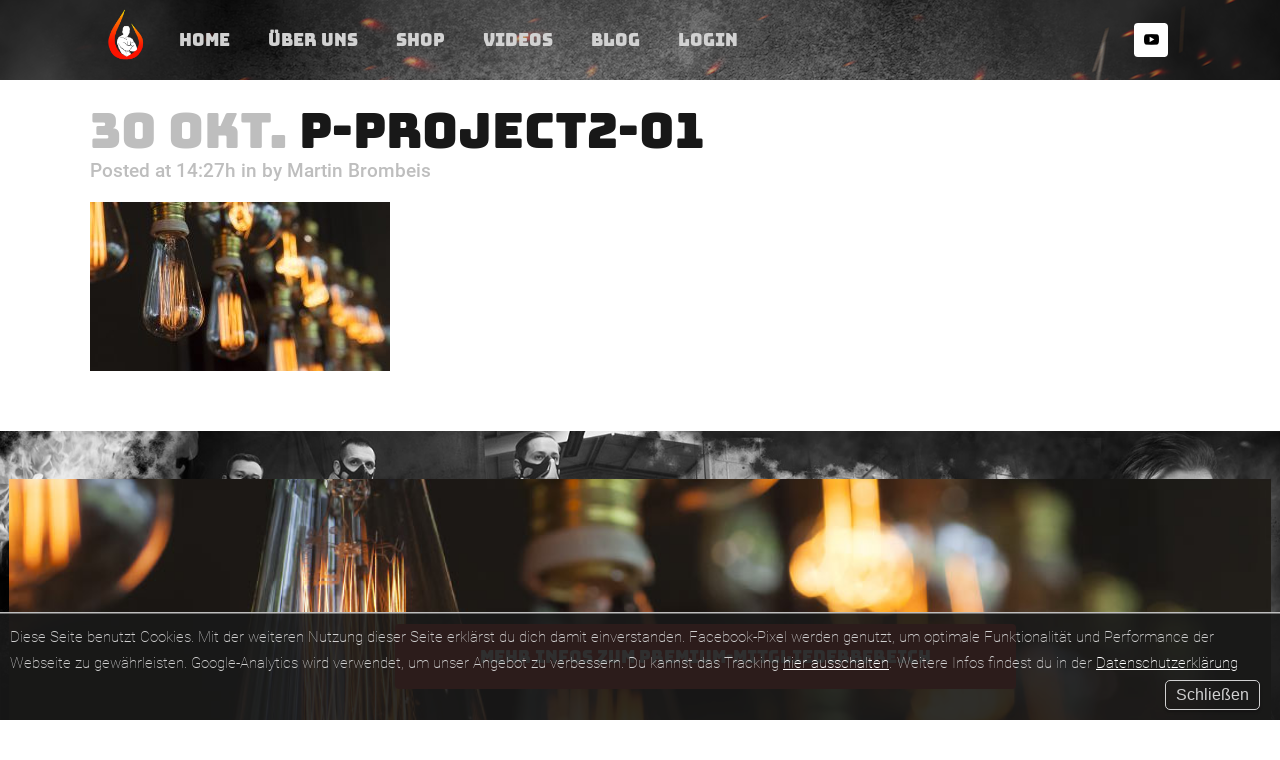

--- FILE ---
content_type: text/html; charset=UTF-8
request_url: https://www.feuerwehrfitness.com/p-project2-01/
body_size: 14828
content:
<!DOCTYPE html>
<html dir="ltr" lang="de" prefix="og: https://ogp.me/ns#">
<head>
	<meta charset="UTF-8" />
	
	<title>p-project2-01 | feuerwehrfitness.com</title>

	
			
						<meta name="viewport" content="width=device-width,initial-scale=1,user-scalable=no">
		
	<link rel="profile" href="http://gmpg.org/xfn/11" />
	<link rel="pingback" href="https://www.feuerwehrfitness.com/xmlrpc.php" />
            <link rel="shortcut icon" type="image/x-icon" href="https://www.feuerwehrfitness.com/wp-content/uploads/2018/07/Footer-klein.png?x66639">
        <link rel="apple-touch-icon" href="https://www.feuerwehrfitness.com/wp-content/uploads/2018/07/Footer-klein.png?x66639"/>
    	<link rel="stylesheet" href="https://www.feuerwehrfitness.com/wp-content/cache/minify/46a84.css?x66639" media="all" />

<script type="application/javascript">var QodeAjaxUrl = "https://www.feuerwehrfitness.com/wp-admin/admin-ajax.php"</script>
		<!-- All in One SEO 4.9.2 - aioseo.com -->
	<meta name="robots" content="max-image-preview:large" />
	<meta name="author" content="Martin Brombeis"/>
	<link rel="canonical" href="https://www.feuerwehrfitness.com/p-project2-01/" />
	<meta name="generator" content="All in One SEO (AIOSEO) 4.9.2" />
		<meta property="og:locale" content="de_DE" />
		<meta property="og:site_name" content="feuerwehrfitness.com | Fit für jeden Einsatz" />
		<meta property="og:type" content="article" />
		<meta property="og:title" content="p-project2-01 | feuerwehrfitness.com" />
		<meta property="og:url" content="https://www.feuerwehrfitness.com/p-project2-01/" />
		<meta property="article:published_time" content="2013-10-30T14:27:29+00:00" />
		<meta property="article:modified_time" content="2013-10-30T14:27:29+00:00" />
		<meta name="twitter:card" content="summary" />
		<meta name="twitter:title" content="p-project2-01 | feuerwehrfitness.com" />
		<script type="application/ld+json" class="aioseo-schema">
			{"@context":"https:\/\/schema.org","@graph":[{"@type":"BreadcrumbList","@id":"https:\/\/www.feuerwehrfitness.com\/p-project2-01\/#breadcrumblist","itemListElement":[{"@type":"ListItem","@id":"https:\/\/www.feuerwehrfitness.com#listItem","position":1,"name":"Home","item":"https:\/\/www.feuerwehrfitness.com","nextItem":{"@type":"ListItem","@id":"https:\/\/www.feuerwehrfitness.com\/p-project2-01\/#listItem","name":"p-project2-01"}},{"@type":"ListItem","@id":"https:\/\/www.feuerwehrfitness.com\/p-project2-01\/#listItem","position":2,"name":"p-project2-01","previousItem":{"@type":"ListItem","@id":"https:\/\/www.feuerwehrfitness.com#listItem","name":"Home"}}]},{"@type":"ItemPage","@id":"https:\/\/www.feuerwehrfitness.com\/p-project2-01\/#itempage","url":"https:\/\/www.feuerwehrfitness.com\/p-project2-01\/","name":"p-project2-01 | feuerwehrfitness.com","inLanguage":"de-DE","isPartOf":{"@id":"https:\/\/www.feuerwehrfitness.com\/#website"},"breadcrumb":{"@id":"https:\/\/www.feuerwehrfitness.com\/p-project2-01\/#breadcrumblist"},"author":{"@id":"https:\/\/www.feuerwehrfitness.com\/author\/martin-brombeis\/#author"},"creator":{"@id":"https:\/\/www.feuerwehrfitness.com\/author\/martin-brombeis\/#author"},"datePublished":"2013-10-30T14:27:29+01:00","dateModified":"2013-10-30T14:27:29+01:00"},{"@type":"Organization","@id":"https:\/\/www.feuerwehrfitness.com\/#organization","name":"feuerwehrfitness.com","description":"Fit f\u00fcr jeden Einsatz","url":"https:\/\/www.feuerwehrfitness.com\/"},{"@type":"Person","@id":"https:\/\/www.feuerwehrfitness.com\/author\/martin-brombeis\/#author","url":"https:\/\/www.feuerwehrfitness.com\/author\/martin-brombeis\/","name":"Martin Brombeis"},{"@type":"WebSite","@id":"https:\/\/www.feuerwehrfitness.com\/#website","url":"https:\/\/www.feuerwehrfitness.com\/","name":"feuerwehrfitness.com","description":"Fit f\u00fcr jeden Einsatz","inLanguage":"de-DE","publisher":{"@id":"https:\/\/www.feuerwehrfitness.com\/#organization"}}]}
		</script>
		<!-- All in One SEO -->

<link rel='dns-prefetch' href='//app.clickfunnels.com' />
<link rel='dns-prefetch' href='//www.digistore24-scripts.com' />
<link rel="alternate" type="application/rss+xml" title="feuerwehrfitness.com &raquo; Feed" href="https://www.feuerwehrfitness.com/feed/" />
<link rel="alternate" type="application/rss+xml" title="feuerwehrfitness.com &raquo; Kommentar-Feed" href="https://www.feuerwehrfitness.com/comments/feed/" />
<meta property="fb:admins" content="Dusel.14" /><link rel="alternate" type="application/rss+xml" title="feuerwehrfitness.com &raquo; p-project2-01-Kommentar-Feed" href="https://www.feuerwehrfitness.com/feed/?attachment_id=13090" />
<link rel="alternate" title="oEmbed (JSON)" type="application/json+oembed" href="https://www.feuerwehrfitness.com/wp-json/oembed/1.0/embed?url=https%3A%2F%2Fwww.feuerwehrfitness.com%2Fp-project2-01%2F" />
<link rel="alternate" title="oEmbed (XML)" type="text/xml+oembed" href="https://www.feuerwehrfitness.com/wp-json/oembed/1.0/embed?url=https%3A%2F%2Fwww.feuerwehrfitness.com%2Fp-project2-01%2F&#038;format=xml" />
<style id='wp-img-auto-sizes-contain-inline-css' type='text/css'>
img:is([sizes=auto i],[sizes^="auto," i]){contain-intrinsic-size:3000px 1500px}
/*# sourceURL=wp-img-auto-sizes-contain-inline-css */
</style>
<link rel="stylesheet" href="https://www.feuerwehrfitness.com/wp-content/cache/minify/d4f5d.css?x66639" media="all" />

<style id='wp-emoji-styles-inline-css' type='text/css'>

	img.wp-smiley, img.emoji {
		display: inline !important;
		border: none !important;
		box-shadow: none !important;
		height: 1em !important;
		width: 1em !important;
		margin: 0 0.07em !important;
		vertical-align: -0.1em !important;
		background: none !important;
		padding: 0 !important;
	}
/*# sourceURL=wp-emoji-styles-inline-css */
</style>
<style id='wp-block-library-inline-css' type='text/css'>
:root{--wp-block-synced-color:#7a00df;--wp-block-synced-color--rgb:122,0,223;--wp-bound-block-color:var(--wp-block-synced-color);--wp-editor-canvas-background:#ddd;--wp-admin-theme-color:#007cba;--wp-admin-theme-color--rgb:0,124,186;--wp-admin-theme-color-darker-10:#006ba1;--wp-admin-theme-color-darker-10--rgb:0,107,160.5;--wp-admin-theme-color-darker-20:#005a87;--wp-admin-theme-color-darker-20--rgb:0,90,135;--wp-admin-border-width-focus:2px}@media (min-resolution:192dpi){:root{--wp-admin-border-width-focus:1.5px}}.wp-element-button{cursor:pointer}:root .has-very-light-gray-background-color{background-color:#eee}:root .has-very-dark-gray-background-color{background-color:#313131}:root .has-very-light-gray-color{color:#eee}:root .has-very-dark-gray-color{color:#313131}:root .has-vivid-green-cyan-to-vivid-cyan-blue-gradient-background{background:linear-gradient(135deg,#00d084,#0693e3)}:root .has-purple-crush-gradient-background{background:linear-gradient(135deg,#34e2e4,#4721fb 50%,#ab1dfe)}:root .has-hazy-dawn-gradient-background{background:linear-gradient(135deg,#faaca8,#dad0ec)}:root .has-subdued-olive-gradient-background{background:linear-gradient(135deg,#fafae1,#67a671)}:root .has-atomic-cream-gradient-background{background:linear-gradient(135deg,#fdd79a,#004a59)}:root .has-nightshade-gradient-background{background:linear-gradient(135deg,#330968,#31cdcf)}:root .has-midnight-gradient-background{background:linear-gradient(135deg,#020381,#2874fc)}:root{--wp--preset--font-size--normal:16px;--wp--preset--font-size--huge:42px}.has-regular-font-size{font-size:1em}.has-larger-font-size{font-size:2.625em}.has-normal-font-size{font-size:var(--wp--preset--font-size--normal)}.has-huge-font-size{font-size:var(--wp--preset--font-size--huge)}.has-text-align-center{text-align:center}.has-text-align-left{text-align:left}.has-text-align-right{text-align:right}.has-fit-text{white-space:nowrap!important}#end-resizable-editor-section{display:none}.aligncenter{clear:both}.items-justified-left{justify-content:flex-start}.items-justified-center{justify-content:center}.items-justified-right{justify-content:flex-end}.items-justified-space-between{justify-content:space-between}.screen-reader-text{border:0;clip-path:inset(50%);height:1px;margin:-1px;overflow:hidden;padding:0;position:absolute;width:1px;word-wrap:normal!important}.screen-reader-text:focus{background-color:#ddd;clip-path:none;color:#444;display:block;font-size:1em;height:auto;left:5px;line-height:normal;padding:15px 23px 14px;text-decoration:none;top:5px;width:auto;z-index:100000}html :where(.has-border-color){border-style:solid}html :where([style*=border-top-color]){border-top-style:solid}html :where([style*=border-right-color]){border-right-style:solid}html :where([style*=border-bottom-color]){border-bottom-style:solid}html :where([style*=border-left-color]){border-left-style:solid}html :where([style*=border-width]){border-style:solid}html :where([style*=border-top-width]){border-top-style:solid}html :where([style*=border-right-width]){border-right-style:solid}html :where([style*=border-bottom-width]){border-bottom-style:solid}html :where([style*=border-left-width]){border-left-style:solid}html :where(img[class*=wp-image-]){height:auto;max-width:100%}:where(figure){margin:0 0 1em}html :where(.is-position-sticky){--wp-admin--admin-bar--position-offset:var(--wp-admin--admin-bar--height,0px)}@media screen and (max-width:600px){html :where(.is-position-sticky){--wp-admin--admin-bar--position-offset:0px}}

/*# sourceURL=wp-block-library-inline-css */
</style><style id='global-styles-inline-css' type='text/css'>
:root{--wp--preset--aspect-ratio--square: 1;--wp--preset--aspect-ratio--4-3: 4/3;--wp--preset--aspect-ratio--3-4: 3/4;--wp--preset--aspect-ratio--3-2: 3/2;--wp--preset--aspect-ratio--2-3: 2/3;--wp--preset--aspect-ratio--16-9: 16/9;--wp--preset--aspect-ratio--9-16: 9/16;--wp--preset--color--black: #000000;--wp--preset--color--cyan-bluish-gray: #abb8c3;--wp--preset--color--white: #ffffff;--wp--preset--color--pale-pink: #f78da7;--wp--preset--color--vivid-red: #cf2e2e;--wp--preset--color--luminous-vivid-orange: #ff6900;--wp--preset--color--luminous-vivid-amber: #fcb900;--wp--preset--color--light-green-cyan: #7bdcb5;--wp--preset--color--vivid-green-cyan: #00d084;--wp--preset--color--pale-cyan-blue: #8ed1fc;--wp--preset--color--vivid-cyan-blue: #0693e3;--wp--preset--color--vivid-purple: #9b51e0;--wp--preset--gradient--vivid-cyan-blue-to-vivid-purple: linear-gradient(135deg,rgb(6,147,227) 0%,rgb(155,81,224) 100%);--wp--preset--gradient--light-green-cyan-to-vivid-green-cyan: linear-gradient(135deg,rgb(122,220,180) 0%,rgb(0,208,130) 100%);--wp--preset--gradient--luminous-vivid-amber-to-luminous-vivid-orange: linear-gradient(135deg,rgb(252,185,0) 0%,rgb(255,105,0) 100%);--wp--preset--gradient--luminous-vivid-orange-to-vivid-red: linear-gradient(135deg,rgb(255,105,0) 0%,rgb(207,46,46) 100%);--wp--preset--gradient--very-light-gray-to-cyan-bluish-gray: linear-gradient(135deg,rgb(238,238,238) 0%,rgb(169,184,195) 100%);--wp--preset--gradient--cool-to-warm-spectrum: linear-gradient(135deg,rgb(74,234,220) 0%,rgb(151,120,209) 20%,rgb(207,42,186) 40%,rgb(238,44,130) 60%,rgb(251,105,98) 80%,rgb(254,248,76) 100%);--wp--preset--gradient--blush-light-purple: linear-gradient(135deg,rgb(255,206,236) 0%,rgb(152,150,240) 100%);--wp--preset--gradient--blush-bordeaux: linear-gradient(135deg,rgb(254,205,165) 0%,rgb(254,45,45) 50%,rgb(107,0,62) 100%);--wp--preset--gradient--luminous-dusk: linear-gradient(135deg,rgb(255,203,112) 0%,rgb(199,81,192) 50%,rgb(65,88,208) 100%);--wp--preset--gradient--pale-ocean: linear-gradient(135deg,rgb(255,245,203) 0%,rgb(182,227,212) 50%,rgb(51,167,181) 100%);--wp--preset--gradient--electric-grass: linear-gradient(135deg,rgb(202,248,128) 0%,rgb(113,206,126) 100%);--wp--preset--gradient--midnight: linear-gradient(135deg,rgb(2,3,129) 0%,rgb(40,116,252) 100%);--wp--preset--font-size--small: 13px;--wp--preset--font-size--medium: 20px;--wp--preset--font-size--large: 36px;--wp--preset--font-size--x-large: 42px;--wp--preset--spacing--20: 0.44rem;--wp--preset--spacing--30: 0.67rem;--wp--preset--spacing--40: 1rem;--wp--preset--spacing--50: 1.5rem;--wp--preset--spacing--60: 2.25rem;--wp--preset--spacing--70: 3.38rem;--wp--preset--spacing--80: 5.06rem;--wp--preset--shadow--natural: 6px 6px 9px rgba(0, 0, 0, 0.2);--wp--preset--shadow--deep: 12px 12px 50px rgba(0, 0, 0, 0.4);--wp--preset--shadow--sharp: 6px 6px 0px rgba(0, 0, 0, 0.2);--wp--preset--shadow--outlined: 6px 6px 0px -3px rgb(255, 255, 255), 6px 6px rgb(0, 0, 0);--wp--preset--shadow--crisp: 6px 6px 0px rgb(0, 0, 0);}:where(.is-layout-flex){gap: 0.5em;}:where(.is-layout-grid){gap: 0.5em;}body .is-layout-flex{display: flex;}.is-layout-flex{flex-wrap: wrap;align-items: center;}.is-layout-flex > :is(*, div){margin: 0;}body .is-layout-grid{display: grid;}.is-layout-grid > :is(*, div){margin: 0;}:where(.wp-block-columns.is-layout-flex){gap: 2em;}:where(.wp-block-columns.is-layout-grid){gap: 2em;}:where(.wp-block-post-template.is-layout-flex){gap: 1.25em;}:where(.wp-block-post-template.is-layout-grid){gap: 1.25em;}.has-black-color{color: var(--wp--preset--color--black) !important;}.has-cyan-bluish-gray-color{color: var(--wp--preset--color--cyan-bluish-gray) !important;}.has-white-color{color: var(--wp--preset--color--white) !important;}.has-pale-pink-color{color: var(--wp--preset--color--pale-pink) !important;}.has-vivid-red-color{color: var(--wp--preset--color--vivid-red) !important;}.has-luminous-vivid-orange-color{color: var(--wp--preset--color--luminous-vivid-orange) !important;}.has-luminous-vivid-amber-color{color: var(--wp--preset--color--luminous-vivid-amber) !important;}.has-light-green-cyan-color{color: var(--wp--preset--color--light-green-cyan) !important;}.has-vivid-green-cyan-color{color: var(--wp--preset--color--vivid-green-cyan) !important;}.has-pale-cyan-blue-color{color: var(--wp--preset--color--pale-cyan-blue) !important;}.has-vivid-cyan-blue-color{color: var(--wp--preset--color--vivid-cyan-blue) !important;}.has-vivid-purple-color{color: var(--wp--preset--color--vivid-purple) !important;}.has-black-background-color{background-color: var(--wp--preset--color--black) !important;}.has-cyan-bluish-gray-background-color{background-color: var(--wp--preset--color--cyan-bluish-gray) !important;}.has-white-background-color{background-color: var(--wp--preset--color--white) !important;}.has-pale-pink-background-color{background-color: var(--wp--preset--color--pale-pink) !important;}.has-vivid-red-background-color{background-color: var(--wp--preset--color--vivid-red) !important;}.has-luminous-vivid-orange-background-color{background-color: var(--wp--preset--color--luminous-vivid-orange) !important;}.has-luminous-vivid-amber-background-color{background-color: var(--wp--preset--color--luminous-vivid-amber) !important;}.has-light-green-cyan-background-color{background-color: var(--wp--preset--color--light-green-cyan) !important;}.has-vivid-green-cyan-background-color{background-color: var(--wp--preset--color--vivid-green-cyan) !important;}.has-pale-cyan-blue-background-color{background-color: var(--wp--preset--color--pale-cyan-blue) !important;}.has-vivid-cyan-blue-background-color{background-color: var(--wp--preset--color--vivid-cyan-blue) !important;}.has-vivid-purple-background-color{background-color: var(--wp--preset--color--vivid-purple) !important;}.has-black-border-color{border-color: var(--wp--preset--color--black) !important;}.has-cyan-bluish-gray-border-color{border-color: var(--wp--preset--color--cyan-bluish-gray) !important;}.has-white-border-color{border-color: var(--wp--preset--color--white) !important;}.has-pale-pink-border-color{border-color: var(--wp--preset--color--pale-pink) !important;}.has-vivid-red-border-color{border-color: var(--wp--preset--color--vivid-red) !important;}.has-luminous-vivid-orange-border-color{border-color: var(--wp--preset--color--luminous-vivid-orange) !important;}.has-luminous-vivid-amber-border-color{border-color: var(--wp--preset--color--luminous-vivid-amber) !important;}.has-light-green-cyan-border-color{border-color: var(--wp--preset--color--light-green-cyan) !important;}.has-vivid-green-cyan-border-color{border-color: var(--wp--preset--color--vivid-green-cyan) !important;}.has-pale-cyan-blue-border-color{border-color: var(--wp--preset--color--pale-cyan-blue) !important;}.has-vivid-cyan-blue-border-color{border-color: var(--wp--preset--color--vivid-cyan-blue) !important;}.has-vivid-purple-border-color{border-color: var(--wp--preset--color--vivid-purple) !important;}.has-vivid-cyan-blue-to-vivid-purple-gradient-background{background: var(--wp--preset--gradient--vivid-cyan-blue-to-vivid-purple) !important;}.has-light-green-cyan-to-vivid-green-cyan-gradient-background{background: var(--wp--preset--gradient--light-green-cyan-to-vivid-green-cyan) !important;}.has-luminous-vivid-amber-to-luminous-vivid-orange-gradient-background{background: var(--wp--preset--gradient--luminous-vivid-amber-to-luminous-vivid-orange) !important;}.has-luminous-vivid-orange-to-vivid-red-gradient-background{background: var(--wp--preset--gradient--luminous-vivid-orange-to-vivid-red) !important;}.has-very-light-gray-to-cyan-bluish-gray-gradient-background{background: var(--wp--preset--gradient--very-light-gray-to-cyan-bluish-gray) !important;}.has-cool-to-warm-spectrum-gradient-background{background: var(--wp--preset--gradient--cool-to-warm-spectrum) !important;}.has-blush-light-purple-gradient-background{background: var(--wp--preset--gradient--blush-light-purple) !important;}.has-blush-bordeaux-gradient-background{background: var(--wp--preset--gradient--blush-bordeaux) !important;}.has-luminous-dusk-gradient-background{background: var(--wp--preset--gradient--luminous-dusk) !important;}.has-pale-ocean-gradient-background{background: var(--wp--preset--gradient--pale-ocean) !important;}.has-electric-grass-gradient-background{background: var(--wp--preset--gradient--electric-grass) !important;}.has-midnight-gradient-background{background: var(--wp--preset--gradient--midnight) !important;}.has-small-font-size{font-size: var(--wp--preset--font-size--small) !important;}.has-medium-font-size{font-size: var(--wp--preset--font-size--medium) !important;}.has-large-font-size{font-size: var(--wp--preset--font-size--large) !important;}.has-x-large-font-size{font-size: var(--wp--preset--font-size--x-large) !important;}
/*# sourceURL=global-styles-inline-css */
</style>

<style id='classic-theme-styles-inline-css' type='text/css'>
/*! This file is auto-generated */
.wp-block-button__link{color:#fff;background-color:#32373c;border-radius:9999px;box-shadow:none;text-decoration:none;padding:calc(.667em + 2px) calc(1.333em + 2px);font-size:1.125em}.wp-block-file__button{background:#32373c;color:#fff;text-decoration:none}
/*# sourceURL=/wp-includes/css/classic-themes.min.css */
</style>
<link rel="stylesheet" href="https://www.feuerwehrfitness.com/wp-content/cache/minify/48120.css?x66639" media="all" />








<style id='stylesheet-inline-css' type='text/css'>
 .postid-13090.disabled_footer_top .footer_top_holder, .postid-13090.disabled_footer_bottom .footer_bottom_holder { display: none;}


/*# sourceURL=stylesheet-inline-css */
</style>
<link rel="stylesheet" href="https://www.feuerwehrfitness.com/wp-content/cache/minify/7e138.css?x66639" media="all" />











<script src="https://www.feuerwehrfitness.com/wp-content/cache/minify/818c0.js?x66639"></script>


<script type="text/javascript" id="optimizepress-op-jquery-base-all-js-extra">
/* <![CDATA[ */
var OptimizePress = {"ajaxurl":"https://www.feuerwehrfitness.com/wp-admin/admin-ajax.php","SN":"optimizepress","version":"2.5.17.1","script_debug":".min","localStorageEnabled":"","wp_admin_page":"","op_live_editor":"","op_page_builder":"","op_create_new_page":"","imgurl":"https://www.feuerwehrfitness.com/wp-content/plugins/optimizePressPlugin/lib/images/","OP_URL":"https://www.feuerwehrfitness.com/wp-content/plugins/optimizePressPlugin/","OP_JS":"https://www.feuerwehrfitness.com/wp-content/plugins/optimizePressPlugin/lib/js/","OP_PAGE_BUILDER_URL":"","include_url":"https://www.feuerwehrfitness.com/wp-includes/","op_autosave_interval":"300","op_autosave_enabled":"N","paths":{"url":"https://www.feuerwehrfitness.com/wp-content/plugins/optimizePressPlugin/","img":"https://www.feuerwehrfitness.com/wp-content/plugins/optimizePressPlugin/lib/images/","js":"https://www.feuerwehrfitness.com/wp-content/plugins/optimizePressPlugin/lib/js/","css":"https://www.feuerwehrfitness.com/wp-content/plugins/optimizePressPlugin/lib/css/"},"social":{"twitter":"optimizepress","facebook":"optimizepress","googleplus":"111273444733787349971"},"flowplayerHTML5":"https://www.feuerwehrfitness.com/wp-content/plugins/optimizePressPlugin/lib/modules/blog/video/flowplayer/flowplayer.swf","flowplayerKey":"","flowplayerLogo":"","mediaelementplayer":"https://www.feuerwehrfitness.com/wp-content/plugins/optimizePressPlugin/lib/modules/blog/video/mediaelement/","pb_unload_alert":"This page is asking you to confirm that you want to leave - data you have entered may not be saved.","pb_save_alert":"Please make sure you are happy with all of your options as some options will not be able to be changed for this page later.","search_default":"Search...","ems_providers":[],"optimizemember":{"enabled":false,"version":"0"},"OP_LEADS_URL":"https://my.optimizeleads.com/","OP_LEADS_THEMES_URL":"https://my.optimizeleads.com/build/themes/","map":{"gmapsApiKey":""},"oppp":{"version":"1.1.10","path":"https://www.feuerwehrfitness.com/wp-content/plugins/optimizePressPlusPack/"}};
//# sourceURL=optimizepress-op-jquery-base-all-js-extra
/* ]]> */
</script>
<script src="https://www.feuerwehrfitness.com/wp-content/cache/minify/20853.js?x66639"></script>


<script type="text/javascript" src="https://www.digistore24-scripts.com/service/digistore.js?ver=2.52wp" id="digistore-js"></script>
<script type="text/javascript" id="digistore-js-after">
/* <![CDATA[ */
window._ds24 = !window._ds24 ? {q:[],e:function(){}} : window._ds24;
            window._ds24.q.push(['digistorePromocode', {"product_id":"111781","affiliate_key":"aff","campaignkey_key":"cam"}]);
            window._ds24.e();
//# sourceURL=digistore-js-after
/* ]]> */
</script>


<script src="https://www.feuerwehrfitness.com/wp-content/cache/minify/aac90.js?x66639"></script>

<script></script><link rel="https://api.w.org/" href="https://www.feuerwehrfitness.com/wp-json/" /><link rel="alternate" title="JSON" type="application/json" href="https://www.feuerwehrfitness.com/wp-json/wp/v2/media/13090" /><link rel="EditURI" type="application/rsd+xml" title="RSD" href="https://www.feuerwehrfitness.com/xmlrpc.php?rsd" />
<link rel='shortlink' href='https://www.feuerwehrfitness.com/?p=13090' />
<script>
    function allowFbPixel() {
        expiry = new Date();
        expiry.setTime(expiry.getTime()+(63072000000)); //2 Years
        
        document.cookie = "enablefbpixel=yes; expires=" + expiry.toGMTString();
        
        datenschutzpopupShown();
    }
    function disableTracking() {
        expiry = new Date();
        expiry.setTime(expiry.getTime()+(630720000000)); //10 Years
        
        document.cookie = "disabletracking=yes; expires=" + expiry.toGMTString();
        
        gaOptout();
        
        datenschutzpopupShown();
    }
    function datenschutzpopupShown() {
        expiry = new Date();
        expiry.setTime(expiry.getTime()+(63072000000)); //2 Years
        
        document.cookie = "datenschutzpopup=yes; expires=" + expiry.toGMTString();
        
        //Close
        jQuery('.datenschutz-outer').css({'display': 'none'});
    }
    jQuery('.datenschutz-outer').on('click', function (event) {
    	if(!jQuery(event.target).parents('.datenschutz-outer').length) {
    		    datenschutzpopupShown();
    		}
	});
    
	jQuery(document).ready(function() {
	    if(!isDatenschutzpopupShown()) {
	        //Show Popup
	        jQuery('.datenschutz-outer').css({'display': 'block'});
	    }
	});
	
	function isTrackingDisallowed() {
	    return (document.cookie.indexOf("disabletracking=") >= 0);
	}
	function isFbAllowed() {
	    return (document.cookie.indexOf("enablefbpixel=") >= 0);
	}
	function isDatenschutzpopupShown() {
	    return (document.cookie.indexOf("datenschutzpopup=") >= 0);
	}
</script>
<script type="text/javascript">igniteup_ajaxurl = "https://www.feuerwehrfitness.com/wp-admin/admin-ajax.php";</script>
<!--BEGIN: TRACKING CODE MANAGER BY INTELLYWP.COM IN HEAD//-->
<script type="text/javascript">
var gaProperty = 'UA-85663510-4';
var disableStr = 'ga-disable-' + gaProperty;
if (document.cookie.indexOf(disableStr + '=true') > -1) {
window[disableStr] = true;
}
function gaOptout() {
document.cookie = disableStr + '=true; expires=Thu, 31 Dec 2099 23:59:59 UTC; path=/';
window[disableStr] = true;
}
</script> 

<!-- Global site tag (gtag.js) - Google Analytics --> 
<script async src="https://www.googletagmanager.com/gtag/js?id=UA-85663510-4"></script>
<script>
  window.dataLayer = window.dataLayer || [];
  function gtag(){dataLayer.push(arguments);}
  gtag('js', new Date());

  gtag('config', 'UA-85663510-4', { 'anonymize_ip': true });
  //gtag('config', 'AW-942208889', { 'anonymize_ip': true });

</script>
<!-- Facebook Pixel Code -->
<script>

if(isFbAllowed()) {
    !function(f,b,e,v,n,t,s){if(f.fbq)return;n=f.fbq=function(){n.callMethod?
n.callMethod.apply(n,arguments):n.queue.push(arguments)};if(!f._fbq)f._fbq=n;
n.push=n;n.loaded=!0;n.version='2.0';n.queue=[];t=b.createElement(e);t.async=!0;
t.src=v;s=b.getElementsByTagName(e)[0];s.parentNode.insertBefore(t,s)}(window,
document,'script','https://connect.facebook.net/en_US/fbevents.js');

    fbq('init', '1604582983196310'); // Insert your pixel ID here.
    fbq('track', 'PageView');
}
</script>
<!--<noscript><img height="1" width="1" style="display:none"
src="https://www.facebook.com/tr?id=1604582983196310&ev=PageView&noscript=1"
/></noscript>-->
<!-- DO NOT MODIFY -->
<!-- End Facebook Pixel Code -->
<div class="datenschutz-outer" style="display: none; ">
    <div class="datenschutz-popup">
        <div class="datenschutz-popup-info">
            Diese Seite benutzt Cookies. Mit der weiteren Nutzung dieser Seite erklärst du dich damit einverstanden.
        </div>
        <div class="datenschutz-popup-info">
            Facebook-Pixel werden genutzt, um optimale Funktionalität und Performance der Webseite zu gewährleisten.
        </div>
        <div class="datenschutz-popup-info">Google-Analytics wird verwendet, um unser Angebot zu verbessern.
        </div>
        <div class="datenschutz-popup-info">Du kannst das Tracking <a href="#" onclick="disableTracking(); return false; ">hier ausschalten</a>.</div>
        <div class="datenschutz-popup-info">
            Weitere Infos findest du in der <a target="_blank" href="/datenschutzerklaerung/">Datenschutzerklärung</a>
        </div>
    <div class="datenschutz-popup-info-buttoncontainer">
        <button class="datenschutz-popup-info-button farblos" onclick="allowFbPixel(); ">Schließen</button>
        </div>
    </div>
</div>
<style>
    .datenschutz-outer {
        left: 0;
        right: 0;
        bottom: 0;
        position: fixed;
        cursor: pointer;
        z-index: 20000;
        color: #d1d1d1;
    }
    .datenschutz-popup {
        background-color: rgba(25,25,25,.9);
        border-top: 1.5px solid rgba(209,209,209,.9);
        top: 0;
        left: 0;
        font-family: "Roboto";
        z-index: 20001;
        overflow-y: scroll;
        bottom: 0;
        right: 0;
        padding: 10px;
    }
    .datenschutz-popup-info {
        font-size: 15px;
        line-height: 1.2;
        text-align: center;
        font-weight: lighter;
        padding: 0;
        display: inline;
    }
    .datenschutz-popup-info a {
        color: #fff;
        text-decoration: underline;
    }
    .datenschutz-popup-info-buttoncontainer {
        display: inline-block;
        float: right;
    }
    .datenschutz-popup-info-button {
        display: inline-block;
        margin: 5px 10px 0 10px;
        border-width: 1px;
        border-color: rgb(209, 209, 209);
        border-style: solid;
        border-radius: 5px;
        box-shadow: 0px 2px 2.85px 0.15px rgba(0, 0, 0, 0.2);
        background-color: rgba(0,0,0,0);
        color: rgb(209, 209, 209);
        font-size: 16px;
        font-weight: inherit;
        padding: 5px 10px;
        cursor: pointer;
    }
    .datenschutz-popup-info-button:hover {
        background-color: #ffffff;
        color: rgba(25,25,25,.9);
        transition: 200ms;
    }
</style>
<meta name="referrer" content="strict-origin-when-cross-origin">
<!-- Global site tag (gtag.js) - Google Ads: 942208889 -->
<script async src="https://www.googletagmanager.com/gtag/js?id=AW-942208889"></script>
<script>
  window.dataLayer = window.dataLayer || [];
  function gtag(){dataLayer.push(arguments);}
  gtag('js', new Date());

  gtag('config', 'AW-942208889');
</script>
<!--END: https://wordpress.org/plugins/tracking-code-manager IN HEAD//-->
<!-- Meta Pixel Code -->
<script type='text/javascript'>
!function(f,b,e,v,n,t,s){if(f.fbq)return;n=f.fbq=function(){n.callMethod?
n.callMethod.apply(n,arguments):n.queue.push(arguments)};if(!f._fbq)f._fbq=n;
n.push=n;n.loaded=!0;n.version='2.0';n.queue=[];t=b.createElement(e);t.async=!0;
t.src=v;s=b.getElementsByTagName(e)[0];s.parentNode.insertBefore(t,s)}(window,
document,'script','https://connect.facebook.net/en_US/fbevents.js');
</script>
<!-- End Meta Pixel Code -->
<script type='text/javascript'>var url = window.location.origin + '?ob=open-bridge';
            fbq('set', 'openbridge', '1604582983196310', url);
fbq('init', '1604582983196310', {}, {
    "agent": "wordpress-6.9-4.1.5"
})</script><script type='text/javascript'>
    fbq('track', 'PageView', []);
  </script>
        <!--[if (gte IE 6)&(lte IE 8)]>
            <script type="text/javascript" src="https://www.feuerwehrfitness.com/wp-content/plugins/optimizePressPlugin/lib/js/selectivizr-1.0.2-min.js?x66639"></script>
        <![endif]-->
        <!--[if lt IE 9]>
            <script src="https://www.feuerwehrfitness.com/wp-content/plugins/optimizePressPlugin/lib/js//html5shiv.min.js?x66639"></script>
        <![endif]-->
    
<style id="op_custom_css">
/*<meta property="fb:admins" content="Dusel.14" />*/

#fbComments {width: 100% !important;}

body, body.op-custom-background {
    background-size: cover;
    background-position: center center;
}
</style>

            <meta property="fb:app_id" content="203379417077384" />
        <meta name="generator" content="Powered by WPBakery Page Builder - drag and drop page builder for WordPress."/>
<meta name="generator" content="Powered by Slider Revolution 6.7.40 - responsive, Mobile-Friendly Slider Plugin for WordPress with comfortable drag and drop interface." />
<link rel="icon" href="https://www.feuerwehrfitness.com/wp-content/uploads/2016/05/cropped-feuerwehrdruckdatei_kopie_329-32x32.jpg?x66639" sizes="32x32" />
<link rel="icon" href="https://www.feuerwehrfitness.com/wp-content/uploads/2016/05/cropped-feuerwehrdruckdatei_kopie_329-192x192.jpg?x66639" sizes="192x192" />
<link rel="apple-touch-icon" href="https://www.feuerwehrfitness.com/wp-content/uploads/2016/05/cropped-feuerwehrdruckdatei_kopie_329-180x180.jpg?x66639" />
<meta name="msapplication-TileImage" content="https://www.feuerwehrfitness.com/wp-content/uploads/2016/05/cropped-feuerwehrdruckdatei_kopie_329-270x270.jpg" />
<script>function setREVStartSize(e){
			//window.requestAnimationFrame(function() {
				window.RSIW = window.RSIW===undefined ? window.innerWidth : window.RSIW;
				window.RSIH = window.RSIH===undefined ? window.innerHeight : window.RSIH;
				try {
					var pw = document.getElementById(e.c).parentNode.offsetWidth,
						newh;
					pw = pw===0 || isNaN(pw) || (e.l=="fullwidth" || e.layout=="fullwidth") ? window.RSIW : pw;
					e.tabw = e.tabw===undefined ? 0 : parseInt(e.tabw);
					e.thumbw = e.thumbw===undefined ? 0 : parseInt(e.thumbw);
					e.tabh = e.tabh===undefined ? 0 : parseInt(e.tabh);
					e.thumbh = e.thumbh===undefined ? 0 : parseInt(e.thumbh);
					e.tabhide = e.tabhide===undefined ? 0 : parseInt(e.tabhide);
					e.thumbhide = e.thumbhide===undefined ? 0 : parseInt(e.thumbhide);
					e.mh = e.mh===undefined || e.mh=="" || e.mh==="auto" ? 0 : parseInt(e.mh,0);
					if(e.layout==="fullscreen" || e.l==="fullscreen")
						newh = Math.max(e.mh,window.RSIH);
					else{
						e.gw = Array.isArray(e.gw) ? e.gw : [e.gw];
						for (var i in e.rl) if (e.gw[i]===undefined || e.gw[i]===0) e.gw[i] = e.gw[i-1];
						e.gh = e.el===undefined || e.el==="" || (Array.isArray(e.el) && e.el.length==0)? e.gh : e.el;
						e.gh = Array.isArray(e.gh) ? e.gh : [e.gh];
						for (var i in e.rl) if (e.gh[i]===undefined || e.gh[i]===0) e.gh[i] = e.gh[i-1];
											
						var nl = new Array(e.rl.length),
							ix = 0,
							sl;
						e.tabw = e.tabhide>=pw ? 0 : e.tabw;
						e.thumbw = e.thumbhide>=pw ? 0 : e.thumbw;
						e.tabh = e.tabhide>=pw ? 0 : e.tabh;
						e.thumbh = e.thumbhide>=pw ? 0 : e.thumbh;
						for (var i in e.rl) nl[i] = e.rl[i]<window.RSIW ? 0 : e.rl[i];
						sl = nl[0];
						for (var i in nl) if (sl>nl[i] && nl[i]>0) { sl = nl[i]; ix=i;}
						var m = pw>(e.gw[ix]+e.tabw+e.thumbw) ? 1 : (pw-(e.tabw+e.thumbw)) / (e.gw[ix]);
						newh =  (e.gh[ix] * m) + (e.tabh + e.thumbh);
					}
					var el = document.getElementById(e.c);
					if (el!==null && el) el.style.height = newh+"px";
					el = document.getElementById(e.c+"_wrapper");
					if (el!==null && el) {
						el.style.height = newh+"px";
						el.style.display = "block";
					}
				} catch(e){
					console.log("Failure at Presize of Slider:" + e)
				}
			//});
		  };</script>
		<style type="text/css" id="wp-custom-css">
			.homepagebanner  {
	height: 402px;
}
.footer_top a{
	color:white !important;
	top: -55px;
	left : -50px;
}
.footer_top_holder {
height:350px;
}
@media screen and (max-width:479px){
	.footer_top a {
    zoom: 68% !important;
    left: -18px !important;
	}
}
.widget.widget_media_image.posts_holder {
	zoom: 203%;
  position: fixed;
	margin-right: 20px;
}		</style>
		<noscript><style> .wpb_animate_when_almost_visible { opacity: 1; }</style></noscript>
<script type='text/javascript'>
    if (typeof jQuery == 'undefined') {
        window.onload = function () {
            if (typeof jQuery == 'undefined') {
                console.log( 'DIGIMEMBER needs JQUERY, but could not detect it.' );
            }
            else {
                ncoreJQ = jQuery;
            }
        };
    }
    else {
        ncoreJQ = jQuery;
    }
</script>
<link rel="stylesheet" href="https://www.feuerwehrfitness.com/wp-content/cache/minify/fe537.css?x66639" media="all" />

<style id='rs-plugin-settings-inline-css' type='text/css'>
#rs-demo-id {}
/*# sourceURL=rs-plugin-settings-inline-css */
</style>
</head>

<body class="attachment wp-singular attachment-template-default single single-attachment postid-13090 attachmentid-13090 attachment-jpeg wp-theme-bridge op-plugin  qode-page-loading-effect-enabled qode_grid_1300 qode-content-sidebar-responsive qode-theme-ver-13.5 qode-theme-bridge wpb-js-composer js-comp-ver-7.9 vc_responsive" itemscope itemtype="http://schema.org/WebPage">


<div class="wrapper">
	<div class="wrapper_inner">

    
    <!-- Google Analytics start -->
        <!-- Google Analytics end -->

	<header class=" scroll_header_top_area  stick transparent scrolled_not_transparent menu_position_left page_header">
	<div class="header_inner clearfix">
				<div class="header_top_bottom_holder">
			
			<div class="header_bottom clearfix" style=' background-color:rgba(12, 12, 12, 0);' >
								<div class="container">
					<div class="container_inner clearfix">
																				<div class="header_inner_left">
																	<div class="mobile_menu_button">
		<span>
			<i class="qode_icon_font_awesome fa fa-bars " ></i>		</span>
	</div>
								<div class="logo_wrapper" >
	<div class="q_logo">
		<a itemprop="url" href="https://www.feuerwehrfitness.com/" >
             <img itemprop="image" class="normal" src="https://www.feuerwehrfitness.com/wp-content/uploads/2018/07/Frei_weiß-Kopie.png?x66639" alt="Logo"/> 			 <img itemprop="image" class="light" src="https://www.feuerwehrfitness.com/wp-content/uploads/2018/07/Frei_weiß-Kopie.png?x66639" alt="Logo"/> 			 <img itemprop="image" class="dark" src="https://www.feuerwehrfitness.com/wp-content/uploads/2018/07/Frei_weiß-Kopie.png?x66639" alt="Logo"/> 			 <img itemprop="image" class="sticky" src="https://www.feuerwehrfitness.com/wp-content/uploads/2018/07/Frei_weiß-Kopie.png?x66639" alt="Logo"/> 			 <img itemprop="image" class="mobile" src="https://www.feuerwehrfitness.com/wp-content/uploads/2018/07/Frei_weiß-Kopie.png?x66639" alt="Logo"/> 					</a>
	</div>
	</div>															</div>
															<div class="header_inner_right">
									<div class="side_menu_button_wrapper right">
																					<div class="header_bottom_right_widget_holder"><span class='q_social_icon_holder square_social' data-color=#000000 data-hover-background-color=#de4039 data-hover-color=#ffffff><a itemprop='url' href='https://www.youtube.com/channel/UCwoWKlhBENTQ3skkb7TYhog' target='_self'><span class='fa-stack ' style='background-color: #ffffff;border-radius: 4px;-webkit-border-radius: 4px;-moz-border-radius: 4px;border-width: 0px;margin: 0 5px 0 0;font-size: 17px;'><span aria-hidden="true" class="qode_icon_font_elegant social_youtube " style="color: #000000;font-size: 15px;" ></span></span></a></span></div>
																														<div class="side_menu_button">
																																											</div>
									</div>
								</div>
							
							
							<nav class="main_menu drop_down left">
								<ul id="menu-homepage" class=""><li id="nav-menu-item-24193" class="menu-item menu-item-type-post_type menu-item-object-page menu-item-home  narrow"><a href="https://www.feuerwehrfitness.com/" class=""><i class="menu_icon blank fa"></i><span>Home</span><span class="plus"></span></a></li>
<li id="nav-menu-item-25253" class="menu-item menu-item-type-post_type menu-item-object-page  narrow"><a href="https://www.feuerwehrfitness.com/ueber-uns/" class=""><i class="menu_icon blank fa"></i><span>Über uns</span><span class="plus"></span></a></li>
<li id="nav-menu-item-26712" class="menu-item menu-item-type-post_type menu-item-object-page  narrow"><a href="https://www.feuerwehrfitness.com/shop/" class=""><i class="menu_icon blank fa"></i><span>Shop</span><span class="plus"></span></a></li>
<li id="nav-menu-item-24506" class="menu-item menu-item-type-post_type menu-item-object-page  narrow"><a href="https://www.feuerwehrfitness.com/videos/" class=""><i class="menu_icon blank fa"></i><span>Videos</span><span class="plus"></span></a></li>
<li id="nav-menu-item-14943" class="menu-item menu-item-type-post_type menu-item-object-page  narrow"><a href="https://www.feuerwehrfitness.com/blog/" class=""><i class="menu_icon blank fa"></i><span>Blog</span><span class="plus"></span></a></li>
<li id="nav-menu-item-14945" class="menu-item menu-item-type-post_type menu-item-object-page  narrow"><a href="https://www.feuerwehrfitness.com/login/" class=""><i class="menu_icon blank fa"></i><span>Login</span><span class="plus"></span></a></li>
</ul>							</nav>
														<nav class="mobile_menu">
	<ul id="menu-homepage-1" class=""><li id="mobile-menu-item-24193" class="menu-item menu-item-type-post_type menu-item-object-page menu-item-home "><a href="https://www.feuerwehrfitness.com/" class=""><span>Home</span></a><span class="mobile_arrow"><i class="fa fa-angle-right"></i><i class="fa fa-angle-down"></i></span></li>
<li id="mobile-menu-item-25253" class="menu-item menu-item-type-post_type menu-item-object-page "><a href="https://www.feuerwehrfitness.com/ueber-uns/" class=""><span>Über uns</span></a><span class="mobile_arrow"><i class="fa fa-angle-right"></i><i class="fa fa-angle-down"></i></span></li>
<li id="mobile-menu-item-26712" class="menu-item menu-item-type-post_type menu-item-object-page "><a href="https://www.feuerwehrfitness.com/shop/" class=""><span>Shop</span></a><span class="mobile_arrow"><i class="fa fa-angle-right"></i><i class="fa fa-angle-down"></i></span></li>
<li id="mobile-menu-item-24506" class="menu-item menu-item-type-post_type menu-item-object-page "><a href="https://www.feuerwehrfitness.com/videos/" class=""><span>Videos</span></a><span class="mobile_arrow"><i class="fa fa-angle-right"></i><i class="fa fa-angle-down"></i></span></li>
<li id="mobile-menu-item-14943" class="menu-item menu-item-type-post_type menu-item-object-page "><a href="https://www.feuerwehrfitness.com/blog/" class=""><span>Blog</span></a><span class="mobile_arrow"><i class="fa fa-angle-right"></i><i class="fa fa-angle-down"></i></span></li>
<li id="mobile-menu-item-14945" class="menu-item menu-item-type-post_type menu-item-object-page "><a href="https://www.feuerwehrfitness.com/login/" class=""><span>Login</span></a><span class="mobile_arrow"><i class="fa fa-angle-right"></i><i class="fa fa-angle-down"></i></span></li>
</ul></nav>																				</div>
					</div>
									</div>
			</div>
		</div>

</header>	<a id="back_to_top" href="#">
        <span class="fa-stack">
            <i class="qode_icon_font_awesome fa fa-arrow-up " ></i>        </span>
	</a>
	
	
    
    <div class="content ">
        <div class="content_inner  ">
    			<div class="title_outer title_without_animation"    data-height="80">
		<div class="title title_size_medium  position_center  has_fixed_background " style="background-size:1600px auto;background-image:url(https://www.feuerwehrfitness.com/wp-content/uploads/2018/07/rauch-Hintergrund-hel.png);height:80px;">
			<div class="image not_responsive"><img itemprop="image" src="https://www.feuerwehrfitness.com/wp-content/uploads/2018/07/rauch-Hintergrund-hel.png?x66639" alt="&nbsp;" /> </div>
											</div>
			</div>
										<div class="container">
														<div class="container_inner default_template_holder" >
																
							<div class="two_columns_66_33 background_color_sidebar grid2 clearfix">
							<div class="column1">
											
									<div class="column_inner">
										<div class="blog_single blog_holder">
													<article id="post-13090" class="post-13090 attachment type-attachment status-inherit hentry">
			<div class="post_content_holder">
								<div class="post_text">
					<div class="post_text_inner">
						<h2 itemprop="name" class="entry_title"><span itemprop="dateCreated" class="date entry_date updated">30 Okt.<meta itemprop="interactionCount" content="UserComments: 0"/></span> p-project2-01</h2>
						<div class="post_info">
							<span class="time">Posted at 14:27h</span>
							in 							<span class="post_author">
								by								<a itemprop="author" class="post_author_link" href="https://www.feuerwehrfitness.com/author/martin-brombeis/">Martin Brombeis</a>
							</span>
							                                    						</div>
						<p class="attachment"><a href='https://www.feuerwehrfitness.com/wp-content/uploads/2013/10/p-project2-01.jpg?x66639'><img fetchpriority="high" decoding="async" width="300" height="169" src="https://www.feuerwehrfitness.com/wp-content/uploads/2013/10/p-project2-01-300x169.jpg?x66639" class="attachment-medium size-medium" alt="qode interactive strata" srcset="https://www.feuerwehrfitness.com/wp-content/uploads/2013/10/p-project2-01-300x169.jpg 300w, https://www.feuerwehrfitness.com/wp-content/uploads/2013/10/p-project2-01-600x338.jpg 600w, https://www.feuerwehrfitness.com/wp-content/uploads/2013/10/p-project2-01-768x432.jpg 768w, https://www.feuerwehrfitness.com/wp-content/uploads/2013/10/p-project2-01-1024x576.jpg 1024w, https://www.feuerwehrfitness.com/wp-content/uploads/2013/10/p-project2-01-700x394.jpg 700w, https://www.feuerwehrfitness.com/wp-content/uploads/2013/10/p-project2-01-539x303.jpg 539w, https://www.feuerwehrfitness.com/wp-content/uploads/2013/10/p-project2-01-50x28.jpg 50w, https://www.feuerwehrfitness.com/wp-content/uploads/2013/10/p-project2-01.jpg 1100w" sizes="(max-width: 300px) 100vw, 300px" /></a></p>
					</div>
				</div>
			</div>
		
	    	</article>										</div>
										
										<br/><br/> 
									</div>
								</div>	
								<div class="column2"> 
										<div class="column_inner">
		<aside class="sidebar">
							
					</aside>
	</div>
								</div>
							</div>
											</div>
                                 </div>
	



<div id='ncore_ajax_wait'><div id='ncore_ajax_wait_icon'><div id='ncore_ajax_wait_icon_inner'></div></div><div id='ncore_ajax_wait_curtain'></div></div>
<div id='ncore_ajax_dialog' class='ncore_hidden'></div>

<div style='display: none;'></div>		
	</div>
</div>



	<footer >
		<div class="footer_inner clearfix">
				<div class="footer_top_holder">
            			<div class="footer_top footer_top_full">
										<div id="custom_html-7" class="widget_text widget widget_custom_html"><div class="textwidget custom-html-widget"><div      class="vc_row wpb_row section vc_row-fluid  vc_custom_1531315679595" style='background-image:url(https://www.feuerwehrfitness.com/wp-content/uploads/2013/10/p-project2-01.jpg); text-align:left;'><div class=" full_section_inner clearfix"><div class="wpb_column vc_column_container vc_col-sm-4"><div class="vc_column-inner"><div class="wpb_wrapper"></div></div></div><div class="wpb_column vc_column_container vc_col-sm-4"><div class="vc_column-inner"><div class="wpb_wrapper">	<div class="vc_empty_space"  style="height: 200px" ><span
			class="vc_empty_space_inner">
			<span class="empty_space_image"  ></span>
		</span></div>

<a  itemprop="url" href="https://www.feuerwehrfitness.com/shop/" target="_self"  class="qbutton  default" style="">Mehr Infos zum Premium-Mitgliederbereich</a>	<div class="vc_empty_space"  style="height: 80px" ><span
			class="vc_empty_space_inner">
			<span class="empty_space_image"  ></span>
		</span></div>

</div></div></div><div class="wpb_column vc_column_container vc_col-sm-4"><div class="vc_column-inner"><div class="wpb_wrapper"></div></div></div></div></div></div></div>							</div>
					</div>
							<div class="footer_bottom_holder">
                								<div class="container">
					<div class="container_inner">
										<div class="three_columns footer_bottom_columns clearfix">
					<div class="column1 footer_bottom_column">
						<div class="column_inner">
							<div class="footer_bottom">
											<div class="textwidget"><div class="column1 footer_col1">
									<div class="column_inner">
										<div id="text-2" class="widget widget_text"><h3>Feuerwehrfitness.com</h3>			<div class="textwidget"><div class="separator  transparent   " style="margin-top: 10px;"></div>

</div>
		</div><div id="text-3" class="widget widget_text">			<div class="textwidget"><p>Unser Mission ist es, alle Feuerwehrangehörigen im deutschsprachigen Raum fit für jeden Einsatz zu machen.</p>
</div>
	
</div><div id="text-4" class="widget widget_text">			<div class="textwidget"><div class="separator  transparent   " style="margin-top: 20px;"></div>
</div>
	</div>	
			</div>
								</div>						</div>
		<span class='q_social_icon_holder square_social' data-color=#000000 data-hover-background-color=#de4039 data-hover-color=#ffffff><a itemprop='url' href='https://www.youtube.com/channel/UCwoWKlhBENTQ3skkb7TYhog' target='_blank'><span class='fa-stack ' style='background-color: #ffffff;border-radius: 4px;-webkit-border-radius: 4px;-moz-border-radius: 4px;border-width: 0px;margin: 0 3px 0 0;font-size: 17px;'><span aria-hidden="true" class="qode_icon_font_elegant social_youtube " style="color: #000000;font-size: 15px;" ></span></span></a></span><span class='q_social_icon_holder square_social' data-color=#000000 data-hover-background-color=#de4039 data-hover-color=#ffffff><a itemprop='url' href='https://www.facebook.com/feuerwehrfitness' target='_blank'><span class='fa-stack ' style='background-color: #ffffff;border-radius: 4px;-webkit-border-radius: 4px;-moz-border-radius: 4px;border-width: 0px;margin: 0 3px 0 0;font-size: 17px;'><span aria-hidden="true" class="qode_icon_font_elegant social_facebook " style="color: #000000;font-size: 15px;" ></span></span></a></span><span class='q_social_icon_holder square_social' data-color=#000000 data-hover-background-color=#de4039 data-hover-color=#ffffff><a itemprop='url' href='https://www.instagram.com/feuerwehrfitness/' target='_blank'><span class='fa-stack ' style='background-color: #ffffff;border-radius: 4px;-webkit-border-radius: 4px;-moz-border-radius: 4px;border-width: 0px;margin: 0 0 0 0;font-size: 17px;'><span aria-hidden="true" class="qode_icon_font_elegant social_instagram " style="color: #000000;font-size: 15px;" ></span></span></a></span>							</div>
						</div>
					</div>
					<div class="column2 footer_bottom_column">
						<div class="column_inner">
							<div class="footer_bottom">
											<div class="textwidget"><div class="column3 footer_col3">
<div class="column_inner">
<div id="nav_menu-3" class="widget widget_nav_menu">
<h3>Unsere Partner</h3>
<div class="textwidget">
<div class="separator transparent " style="margin-top: 10px;"></div>
<div class="menu-additional-links-container">
<ul id="menu-additional-links" class="menu">
<li id="menu-item-86" class="menu-item menu-item-type-custom menu-item-object-custom menu-item-86"><a href="http://www.phantom-athletics.com?ref=feuerwehrfitness">Zum Phantom Athletics Shop</a></li>
</ul>
<div id="text-3" class="widget widget_text">
<div class="textwidget">
<p>20% Rabatt auf unser T-Shirt und die Trainingsmaske mit dem Code &#8222;FWF-935&#8220;</p>
</div>
<div class="textwidget">
<div class="separator transparent " style="margin-top: 10px;"></div>
</div>
</div>
</div>
</div>
</div>
</div>
</div>
</div>
									</div>
						</div>
					</div>
					<div class="column3 footer_bottom_column">
						<div class="column_inner">
							<div class="footer_bottom">
											<div class="textwidget"><div class="column2 footer_col2">
<div class="column_inner">
<div id="nav_menu-2" class="widget widget_nav_menu">
<h3>Sonstige Links</h3>
<div class="textwidget">
<div class="separator  transparent   " style="margin-top: 10px;"></div>
<div class="menu-main-menu-container">
<a href="https://www.feuerwehrfitness.com/impressum/">Impressum</a><br />
<a href="https://www.feuerwehrfitness.com/datenschutzerklaerung/">Datenschutzerklärung</a><br />
<a href="https://www.feuerwehrfitness.com/agb/">AGB</a><br />
<a href="https://www.feuerwehrfitness.com/widerruf/">Widerruf</a>
</ul>
</div>
</div></div>
</p></div>
</div>
</div>
									</div>
						</div>
					</div>
				</div>
									</div>
			</div>
						</div>
				</div>
	</footer>
		
</div>
</div>

		<script>
			window.RS_MODULES = window.RS_MODULES || {};
			window.RS_MODULES.modules = window.RS_MODULES.modules || {};
			window.RS_MODULES.waiting = window.RS_MODULES.waiting || [];
			window.RS_MODULES.defered = false;
			window.RS_MODULES.moduleWaiting = window.RS_MODULES.moduleWaiting || {};
			window.RS_MODULES.type = 'compiled';
		</script>
		<script type="speculationrules">
{"prefetch":[{"source":"document","where":{"and":[{"href_matches":"/*"},{"not":{"href_matches":["/wp-*.php","/wp-admin/*","/wp-content/uploads/*","/wp-content/*","/wp-content/plugins/*","/wp-content/themes/bridge/*","/*\\?(.+)"]}},{"not":{"selector_matches":"a[rel~=\"nofollow\"]"}},{"not":{"selector_matches":".no-prefetch, .no-prefetch a"}}]},"eagerness":"conservative"}]}
</script>
<div style='display: none;'></div>    <!-- Meta Pixel Event Code -->
    <script type='text/javascript'>
        document.addEventListener( 'wpcf7mailsent', function( event ) {
        if( "fb_pxl_code" in event.detail.apiResponse){
            eval(event.detail.apiResponse.fb_pxl_code);
        }
        }, false );
    </script>
    <!-- End Meta Pixel Event Code -->
        <div id='fb-pxl-ajax-code'></div><script type="text/html" id="wpb-modifications"> window.wpbCustomElement = 1; </script><script type="module"  src="https://www.feuerwehrfitness.com/wp-content/plugins/all-in-one-seo-pack/dist/Lite/assets/table-of-contents.95d0dfce.js?x66639" id="aioseo/js/src/vue/standalone/blocks/table-of-contents/frontend.js-js"></script>
<script type="text/javascript" src="https://app.clickfunnels.com/assets/cfpop.js?ver=1.0.0" id="cf_clickpop-js"></script>




<script src="https://www.feuerwehrfitness.com/wp-content/cache/minify/6e9e4.js?x66639"></script>

<script type="text/javascript" id="qode-like-js-extra">
/* <![CDATA[ */
var qodeLike = {"ajaxurl":"https://www.feuerwehrfitness.com/wp-admin/admin-ajax.php"};
//# sourceURL=qode-like-js-extra
/* ]]> */
</script>




<script src="https://www.feuerwehrfitness.com/wp-content/cache/minify/eb1a7.js?x66639"></script>

<script type="text/javascript" id="wp-i18n-js-after">
/* <![CDATA[ */
wp.i18n.setLocaleData( { 'text direction\u0004ltr': [ 'ltr' ] } );
//# sourceURL=wp-i18n-js-after
/* ]]> */
</script>
<script type="text/javascript" id="wp-a11y-js-translations">
/* <![CDATA[ */
( function( domain, translations ) {
	var localeData = translations.locale_data[ domain ] || translations.locale_data.messages;
	localeData[""].domain = domain;
	wp.i18n.setLocaleData( localeData, domain );
} )( "default", {"translation-revision-date":"2026-01-15 01:08:34+0000","generator":"GlotPress\/4.0.3","domain":"messages","locale_data":{"messages":{"":{"domain":"messages","plural-forms":"nplurals=2; plural=n != 1;","lang":"de"},"Notifications":["Benachrichtigungen"]}},"comment":{"reference":"wp-includes\/js\/dist\/a11y.js"}} );
//# sourceURL=wp-a11y-js-translations
/* ]]> */
</script>





<script src="https://www.feuerwehrfitness.com/wp-content/cache/minify/6a612.js?x66639"></script>

<script type="text/javascript" id="jquery-ui-datepicker-js-after">
/* <![CDATA[ */
jQuery(function(jQuery){jQuery.datepicker.setDefaults({"closeText":"Schlie\u00dfen","currentText":"Heute","monthNames":["Januar","Februar","M\u00e4rz","April","Mai","Juni","Juli","August","September","Oktober","November","Dezember"],"monthNamesShort":["Jan.","Feb.","M\u00e4rz","Apr.","Mai","Juni","Juli","Aug.","Sep.","Okt.","Nov.","Dez."],"nextText":"Weiter","prevText":"Zur\u00fcck","dayNames":["Sonntag","Montag","Dienstag","Mittwoch","Donnerstag","Freitag","Samstag"],"dayNamesShort":["So.","Mo.","Di.","Mi.","Do.","Fr.","Sa."],"dayNamesMin":["S","M","D","M","D","F","S"],"dateFormat":"d. MM yy","firstDay":1,"isRTL":false});});
//# sourceURL=jquery-ui-datepicker-js-after
/* ]]> */
</script>





































<script src="https://www.feuerwehrfitness.com/wp-content/cache/minify/7edfa.js?x66639"></script>

<script type="text/javascript" id="default-js-extra">
/* <![CDATA[ */
var QodeAdminAjax = {"ajaxurl":"https://www.feuerwehrfitness.com/wp-admin/admin-ajax.php"};
var qodeGlobalVars = {"vars":{"qodeAddingToCartLabel":"Adding to Cart..."}};
//# sourceURL=default-js-extra
/* ]]> */
</script>


<script src="https://www.feuerwehrfitness.com/wp-content/cache/minify/e65b8.js?x66639" async></script>

<script src="https://www.feuerwehrfitness.com/wp-content/cache/minify/6f4b9.js?x66639"></script>

<script id="wp-emoji-settings" type="application/json">
{"baseUrl":"https://s.w.org/images/core/emoji/17.0.2/72x72/","ext":".png","svgUrl":"https://s.w.org/images/core/emoji/17.0.2/svg/","svgExt":".svg","source":{"concatemoji":"https://www.feuerwehrfitness.com/wp-includes/js/wp-emoji-release.min.js?ver=6.9"}}
</script>
<script type="module">
/* <![CDATA[ */
/*! This file is auto-generated */
const a=JSON.parse(document.getElementById("wp-emoji-settings").textContent),o=(window._wpemojiSettings=a,"wpEmojiSettingsSupports"),s=["flag","emoji"];function i(e){try{var t={supportTests:e,timestamp:(new Date).valueOf()};sessionStorage.setItem(o,JSON.stringify(t))}catch(e){}}function c(e,t,n){e.clearRect(0,0,e.canvas.width,e.canvas.height),e.fillText(t,0,0);t=new Uint32Array(e.getImageData(0,0,e.canvas.width,e.canvas.height).data);e.clearRect(0,0,e.canvas.width,e.canvas.height),e.fillText(n,0,0);const a=new Uint32Array(e.getImageData(0,0,e.canvas.width,e.canvas.height).data);return t.every((e,t)=>e===a[t])}function p(e,t){e.clearRect(0,0,e.canvas.width,e.canvas.height),e.fillText(t,0,0);var n=e.getImageData(16,16,1,1);for(let e=0;e<n.data.length;e++)if(0!==n.data[e])return!1;return!0}function u(e,t,n,a){switch(t){case"flag":return n(e,"\ud83c\udff3\ufe0f\u200d\u26a7\ufe0f","\ud83c\udff3\ufe0f\u200b\u26a7\ufe0f")?!1:!n(e,"\ud83c\udde8\ud83c\uddf6","\ud83c\udde8\u200b\ud83c\uddf6")&&!n(e,"\ud83c\udff4\udb40\udc67\udb40\udc62\udb40\udc65\udb40\udc6e\udb40\udc67\udb40\udc7f","\ud83c\udff4\u200b\udb40\udc67\u200b\udb40\udc62\u200b\udb40\udc65\u200b\udb40\udc6e\u200b\udb40\udc67\u200b\udb40\udc7f");case"emoji":return!a(e,"\ud83e\u1fac8")}return!1}function f(e,t,n,a){let r;const o=(r="undefined"!=typeof WorkerGlobalScope&&self instanceof WorkerGlobalScope?new OffscreenCanvas(300,150):document.createElement("canvas")).getContext("2d",{willReadFrequently:!0}),s=(o.textBaseline="top",o.font="600 32px Arial",{});return e.forEach(e=>{s[e]=t(o,e,n,a)}),s}function r(e){var t=document.createElement("script");t.src=e,t.defer=!0,document.head.appendChild(t)}a.supports={everything:!0,everythingExceptFlag:!0},new Promise(t=>{let n=function(){try{var e=JSON.parse(sessionStorage.getItem(o));if("object"==typeof e&&"number"==typeof e.timestamp&&(new Date).valueOf()<e.timestamp+604800&&"object"==typeof e.supportTests)return e.supportTests}catch(e){}return null}();if(!n){if("undefined"!=typeof Worker&&"undefined"!=typeof OffscreenCanvas&&"undefined"!=typeof URL&&URL.createObjectURL&&"undefined"!=typeof Blob)try{var e="postMessage("+f.toString()+"("+[JSON.stringify(s),u.toString(),c.toString(),p.toString()].join(",")+"));",a=new Blob([e],{type:"text/javascript"});const r=new Worker(URL.createObjectURL(a),{name:"wpTestEmojiSupports"});return void(r.onmessage=e=>{i(n=e.data),r.terminate(),t(n)})}catch(e){}i(n=f(s,u,c,p))}t(n)}).then(e=>{for(const n in e)a.supports[n]=e[n],a.supports.everything=a.supports.everything&&a.supports[n],"flag"!==n&&(a.supports.everythingExceptFlag=a.supports.everythingExceptFlag&&a.supports[n]);var t;a.supports.everythingExceptFlag=a.supports.everythingExceptFlag&&!a.supports.flag,a.supports.everything||((t=a.source||{}).concatemoji?r(t.concatemoji):t.wpemoji&&t.twemoji&&(r(t.twemoji),r(t.wpemoji)))});
//# sourceURL=https://www.feuerwehrfitness.com/wp-includes/js/wp-emoji-loader.min.js
/* ]]> */
</script>
<script></script></body>
</html>	
<!--
Performance optimized by W3 Total Cache. Learn more: https://www.boldgrid.com/w3-total-cache/?utm_source=w3tc&utm_medium=footer_comment&utm_campaign=free_plugin

Object Caching 0/960 objects using APC
Minified using APC
Database Caching using APC

Served from: www.feuerwehrfitness.com @ 2026-01-20 03:19:04 by W3 Total Cache
-->